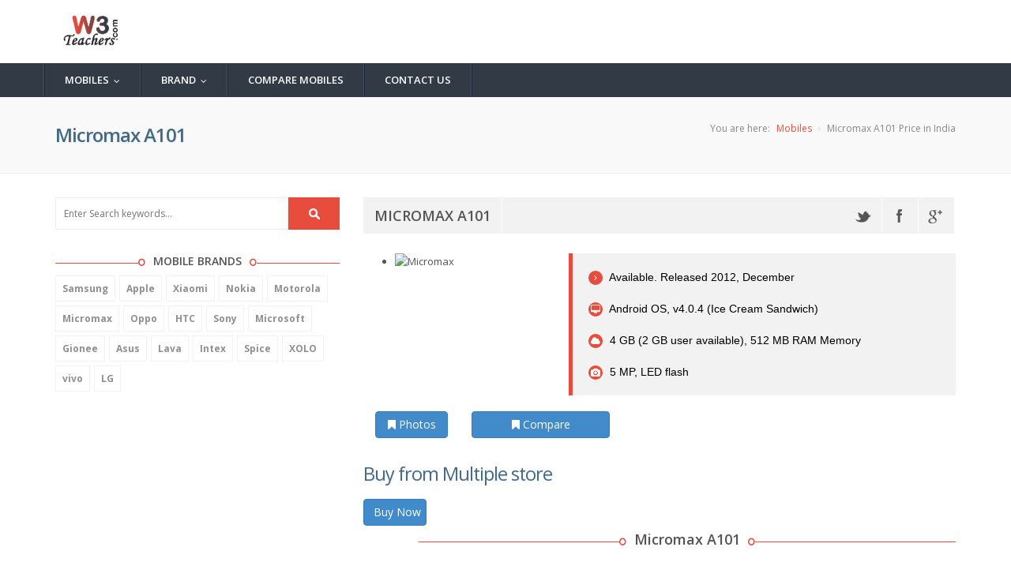

--- FILE ---
content_type: text/html; charset=utf-8
request_url: http://www.w3teachers.com/mobile/Mobiledetail.aspx?mbid=1720&name=Micromax_A101
body_size: 8482
content:


<!DOCTYPE html>
<!--[if IE 8 ]><html class="ie ie8" class="no-js" lang="en"> <![endif]-->
<!--[if (gte IE 9)|!(IE)]><!--><html class="no-js" lang="en"> <!--<![endif]-->
<head><meta http-equiv="content-type" content="text/html; charset=UTF-8" /><meta http-equiv="X-UA-Compatible" content="IE=edge" /><meta name="viewport" content="width=device-width, initial-scale=1, maximum-scale=1" /><meta name="description" />
       <style>
     /* CSS used here will be applied after bootstrap.css */
.dropdown-menu {
  position: fixed;
  top: 50px; /*height of main menu*/
  width: 100%
}
            


   </style>
    <!-- CSS FILES -->
    <link rel="stylesheet" href="/Mobile/css/bootstrap.min.css"/>
    <link rel="stylesheet" href="/Mobile/css/style.css">
    <link rel="stylesheet" type="text/css" href="/Mobile/css/style.css" media="screen" data-name="skins">
    <link rel="stylesheet" href="/Mobile/css/layout/wide.css" data-name="layout">

    <link rel="stylesheet" type="text/css" href="/Mobile/css/switcher.css" media="screen" />
        <script type="text/javascript" src="/Mobile/js/jquery-1.10.2.min.js"></script>
    <!-- HTML5 Shim and Respond.js IE8 support of HTML5 elements and media queries -->
    <!-- WARNING: Respond.js doesn't work if you view the page via file:// -->
    <!--[if lt IE 9]>
    <script src="https://oss.maxcdn.com/html5shiv/3.7.2/html5shiv.min.js"></script>
    <script src="https://oss.maxcdn.com/respond/1.4.2/respond.min.js"></script>
    <![endif]-->
        <script>
           // var localdomain = "http://localhost:51984/";
            //var domain = "http://localhost:51187/onlineteacher/Getdata.asmx/";
            // //var domain = document.location.origin + '/Getdata.asmx/';
            //var localdomain = "http://localhost:51187/onlineteacher/Mobile/";
            //var localdomainimage = "http://www.kpmarriage.com/image_mobile/";

        
            var domain = document.location.origin + '/Getdata.asmx/';
          //  var domain = "http://w3teachers.com/Getdata.asmx/";
            var localdomain = "http://w3teachers.com/Mobile/";
            var localdomainimage = "http://kpmarriage.com/image_mobile/";


            function divshow() {
                //$('#loadingDiv').show();
            }
            function divhide() {
               
                $('#loadingDiv').hide();
            }
            $(document).ready(function () {
                divhide();
            });
    </script>
<title>

</title></head>
<body>
	<!--Start Header-->
    <header id="header">
        
        <!-- LOGO bar -->
        <div id="logo-bar" class="clearfix">
            <!-- Container -->
            <div class="container">
                <div class="row">
                    <!-- Logo / Mobile Menu -->
                    <div class="col-xs-12">
                        <div id="logo">
                            <h1><a href="mobile.aspx"><img src="/../images/logo.png" alt="w3teachers.com mobile store"  style="height:60px"/></a></h1>
                        </div>
                    </div>
                </div>
            </div>
            <!-- Container / End -->
        </div>
        <!--LOGO bar / End-->

        <!-- Navigation
================================================== -->
        <script>

            function Redirect(page) {
                window.location.href = localdomain + "" + page;
            }

        </script>

        <div class="navbar navbar-default navbar-static-top" role="navigation">
            <div class="container">
                <div class="row">
                    <div class="navbar-header">
                        <button type="button" class="navbar-toggle" data-toggle="collapse" data-target=".navbar-collapse">
                            <span class="sr-only">Toggle navigation</span>
                            <span class="icon-bar"></span>
                            <span class="icon-bar"></span>
                            <span class="icon-bar"></span>
                        </button>
                    </div>
                    <div class="navbar-collapse collapse">
                        <ul class="nav navbar-nav">
                          <li>
          <a onclick="Redirect('mobile-price-list-in-india')"  style="cursor:pointer">Mobiles</a>
          <ul class="dropdown-menu" role="menu">
            <li><a onclick="Redirect('phonefinder')" style="cursor:pointer">Phone Finder</a></li>
            <li><a onclick="Redirect('top-10-mobiles-in-india')" style="cursor:pointer" >Top 10 Mobiles</a></li>
            <li><a onclick="Redirect('best-mobiles-in-india')" style="cursor:pointer">Best Mobiles</a></li>
            <li> <a onclick="Redirect('latest-mobiles-in-india')" style="cursor:pointer">Latest Mobiles</a></li>
            <li><a onclick="Redirect('upcoming-mobiles-in-india')" style="cursor:pointer">Upcoming Mobiles</a></li>
            
          </ul>
        </li>
 <li>
          <a href="#" >Brand</a>
          <ul class="dropdown-menu" role="menu">
            <li><a onclick="Redirect('Samsung-mobile-price-list-in-india')" style="cursor:pointer">Samsung</a></li>
            <li><a onclick="Redirect('Apple-mobile-price-list-in-india')" style="cursor:pointer">Apple</a></li>
            <li><a onclick="Redirect('Motorola-mobile-price-list-in-india')" style="cursor:pointer">Motorola</a></li>
            <li><a onclick="Redirect('latest-mobiles-in-india')" style="cursor:pointer">Xiaomi</a></li>
            <li><a onclick="Redirect('Micromax-mobile-price-list-in-india')" style="cursor:pointer">Micromax</a></li>
            
          </ul>
        </li>
        <li id="Li1"><a onclick="Redirect('compare-mobile-phones')" title="Compare Mobiles"  style="cursor:pointer">Compare Mobiles</a></li>
          <li id="mncontact"><a onclick="Redirect('ContactUs')" title="Contact Us" style="cursor:pointer">Contact Us</a></li>
                          
                        </ul>
                    </div>
                </div><!--/.row -->
            </div><!--/.container -->
        </div>
    </header>
	<!--End Header-->
	
	<!--start wrapper-->
	
    <form method="post" action="/mobile/Mobiledetail.aspx?mbid=1720&amp;name=Micromax_A101" id="form1">
<div class="aspNetHidden">
<input type="hidden" name="__VIEWSTATE" id="__VIEWSTATE" value="/wEPDwUKMTAzMzQ0MTE0Mw9kFgJmD2QWAgIBDxYCHgZhY3Rpb24FNi9tb2JpbGUvTW9iaWxlZGV0YWlsLmFzcHg/bWJpZD0xNzIwJm5hbWU9TWljcm9tYXhfQTEwMWRkVTfo3gBXBwb1mdgr8WdD7C6nlg9hEC1Sqir4kQVcLUU=" />
</div>

<div class="aspNetHidden">

	<input type="hidden" name="__VIEWSTATEGENERATOR" id="__VIEWSTATEGENERATOR" value="16E32FB6" />
</div>
    <div>
        	
        
    <style>
        .article-info-line {
    border-top: 1px solid rgba(255, 255, 255, 0.5);
    height: 45px;
    left: 0;
    overflow: hidden;
    position: relative;
    width: 100%;
    z-index: 5;
}
.article-info-line.no-overflow {
    overflow: initial;
}
.article-info-line-standalone {
    background: #ddd none repeat scroll 0 0;
    border-top: 1px solid #ccc;
}
.article-info-line.light {
    border-top: 1px solid rgba(150, 150, 150, 0.7);
}
.article-info-line.border-bottom {
    border-bottom: 1px solid rgba(255, 255, 255, 0.5);
    border-top: medium none;
}
.article-info-line .blur {
    background-position: 0 0;
    filter: blur(5px);
    height: 100%;
    left: 0;
    overflow: hidden;
    padding-right: 1px;
    position: absolute;
    top: 0;
    transform: translate3d(0px, 0px, 0px);
    width: 99.9%;
    z-index: -1;
}
.article-info-line .no-blur {
    background-position: 0 0;
    height: 100%;
    left: 0;
    position: absolute;
    top: 0;
    width: 99.9%;
    z-index: -1;
}
.article-info-meta .head-icon {
    color: #fff;
    font-size: 19px;
    margin-right: 5px;
    position: relative;
    top: -1px;
    vertical-align: middle;
}
.article-info-meta-link-review .head-icon {
    font-size: 25px;
}
h2 {
    color: #486a80;
    font-size: 1.8em;
    font-weight: normal;
    letter-spacing: -1px;
    line-height: 1.5em;
    margin: 1.2em 0.2em 0.6em 0;
    padding: 0;
    text-shadow: 1px 1px 2px #e5eff5;
}
ul.list li {
    color: #494949;
    font-family: Verdana,Geneva,Tahoma,Arial,Helvetica,sans-serif;
    font-size: 15px;
    line-height: 2;
    list-style-image: url("/Content/images/arw1.png");
    text-align: justify;
}
.project_details p {
    color: #494949;
    display: block;
    font-family: Verdana,Geneva,Tahoma,Arial,Helvetica,sans-serif;
    font-size: 15px;
    line-height: 1.6;
    margin-bottom: 20px;
    text-align: justify;
}

    </style>
    
    <section class="wrapper">
		<section class="page_head">
			<div class="container">
				<div class="row">
					<div class="col-lg-12 col-md-12 col-sm-12">
						<h2><span id="lblhead1"></span></h2>
						<nav id="breadcrumbs">
							<ul>
								<li>You are here:</li>
								<li><a href="mobile.aspx">Mobiles</a></li>
								<li><span id="lblhead2"></span></li>
							</ul>
						</nav>
					</div>
				</div>
			</div>
		</section>

		<section class="content left_sidebar">
			<div class="container">
				<div class="row">
					<!--Sidebar Widget-->
					<div class="col-lg-4">
						<div class="sidebar">
						<div class="widget widget_search">
								<div class="site-search-area">
									<div  id="site-searchform">
										<div>
											<input class="input-text" name="s" id="s" placeholder="Enter Search keywords..." type="text" />
											<input id="searchsubmit" value="Search" onclick="searchtext()"/>
										</div>
									</div>
								</div><!-- end site search -->
							</div>
							
									<div class="widget widget_tags">
								
<div class="widget_title">
									<h4><span>Mobile Brands</span></h4>
						
								<ul class="tags" id="list1">
					
								</ul>

		</div>



<script>
    GetMobileBrand();
    function GetMobileBrand() {
        $('#list1').html('');
        var assetURL = encodeURI(domain + "GetBrand");

        $.ajax({
            type: "POST",
            contentType: "application/json; charset=utf-8",
            dataType: "json",
            url: assetURL,
            data: '{key:"mbprudentkey#####kkkkk"}',
            beforeSend: function () {
                // This callback function will trigger before data is sent
                // This will show ajax spinner
            },
            complete: function () {

            },
            success: function (data) {
                if (data != null) {

                    var myData = $.parseJSON(data.d);

                    for (var i = 0; i < myData.length; i++) {
                        $('#list1').append('<li><a href="http://w3teachers.com/Mobile/' + myData[i].brandname + '-mobile-price-list-in-india"><b>' + myData[i].brandname + '</b></a></li>');
                    }

                    // This callback function will trigger on data sent/received complete
                    // $.mobile.loading("hide"); // This will hide ajax spinner

                } else {
                    console.log(data);
                    alert('Invalid Data');
                }
            },
            error: function (data) {
                console.log(data);
                alert('Network error has occurred please try again!');
            }
        });

    }
</script>

<div>


      <script async src="//pagead2.googlesyndication.com/pagead/js/adsbygoogle.js"></script>
            <!-- w3teacher_add2 -->
            <ins class="adsbygoogle"
                 style="display:inline-block;width:300px;height:250px"
                 data-ad-client="ca-pub-2862203653137400"
                 data-ad-slot="6664364370"></ins>
            <script>
                (adsbygoogle = window.adsbygoogle || []).push({});
            </script>



    </div>
							</div>
							
	<div class="widget widget_tags">
         <div>
						<div class="dividerHeading">
							<h4><span>Similar Mobiles</span></h4>
						</div>
						
                        <div class="tab-pane fade active in" id="Comment">
                                        <ul class="recent_tab_list">
                                              
                                            
                                        </ul>
                                    </div>

					</div><!-- TESTIMONIALS END -->

							 </div>
						</div>
					</div>
					
					<div class="col-xs-8 col-sm-8 col-md-8 col-lg-8">
						<div class="blog_large">
									<!-- Post Image Slider -->
						
                               
								<div class="row sub_content">
                                      <div class="col-lg-12 col-md-12 col-sm-12">
                                          <div class="dividerHeading">
                          <ul class="shares" style="margin-top:0px;">
									<li class="shareslabel"><h3 id="mobiletitle"></h3></li>
                              <li style="float:right">
                                  <ul class="shares" style="margin-top:0px;">
                                      		<li><a class="twitter" href="#" data-placement="bottom" data-toggle="tooltip" title="Twitter" onclick="sharetwitterimage()"></a></li>
									<li><a class="facebook" data-placement="bottom" data-toggle="tooltip" title="Facebook" onclick="sharefbimage()"></a></li>
									<li><a class="gplus" href="#" data-placement="bottom" data-toggle="tooltip" title="Google Plus" onclick="sharegplugimage()"></a></li>

                                  </ul>

                              </li>
							
								</ul>                     
				

						</div>



                                  </div>
                                     <div class="col-lg-4 col-md-4 col-sm-4">
                        


                                     <div id="sliderul" class="flexslider">
                                            
		
			

                                     </div>
                                
                                </div>
                                <div class="col-lg-8 col-md-8 col-sm-8">
                                       <blockquote class="default">
										<span id="shortdesc"></span>
									</blockquote>
                                    </div>
                             <div class="col-lg-8 col-md-8 col-sm-8">
                                   <div class="col-lg-3 col-md-3 col-xs-3">
                <!-- Provides extra visual weight and identifies the primary action in a set of buttons -->
                <button class="btn btn-primary btn-block" type="button" onclick="showpic()"> <i class="fa fa-bookmark"></i> Photos</button>
            </div>

                                    <div class="col-lg-5 col-md-5 col-xs-5">
                <!-- Provides extra visual weight and identifies the primary action in a set of buttons -->
                            <button class="btn btn-primary btn-block" type="button"  onclick="showscompare()"> <i class="fa fa-bookmark"></i> Compare</button>
            </div>


                                  </div>
                                      <div class="col-lg-12 col-md-12 col-sm-12">
                                    <div id="divprice">



                                    </div>
                                          </div>
                                      
                                    <div class="col-lg-12 col-md-12 col-sm-12">
								<div class="post_content">
                                          <div class="dividerHeading">
							<h4><span id="mobiletitle1"></span></h4>

						</div>
                                        <div class="project_details">
							  <ul class="details" id="specs-list">
                                  
								
							</ul>
						</div>
                                       
								
								</div>
								<ul class="shares">
									<li class="shareslabel"><h3>Share This Story</h3></li>
									<li><a class="twitter" href="#" data-placement="bottom" data-toggle="tooltip" title="Twitter" onclick="sharetwitterimage()"></a></li>
									<li><a class="facebook" data-placement="bottom" data-toggle="tooltip" title="Facebook" onclick="sharefbimage()"></a></li>
									<li><a class="gplus" href="#" data-placement="bottom" data-toggle="tooltip" title="Google Plus" onclick="sharegplugimage()"></a></li>
									
								</ul>
                                        </div>
                                    </div>
							
						</div>
					</div>
				</div>
			</div>
		</section>
	</section>
    <script>

        function showpic()
        {
            window.location.href = "/mobile/mobilegalary/1720/Micromax_A101"; 
        }

        function showscompare()
        {
            window.location.href = "/mobile/compare-mobile-phones/1720";
            
        }

        function openlink(url)
        {
            window.open(url, '_blank');
        }


        function searchtext() {
            var val = $('#s').val();
            window.location.href = "mobile.aspx?seachtext="+val;
        }

         divhide();

        
        GetMobileDetail("1720");



        //var parameter = window.location.search.replace("?", ""); // will return the GET parameter 
        //var param = parameter.split("=");
        //if (param[1] != null) {
        //    GetMobileDetail(param[1]);
        //}
      
        var moblienamefb = "";
        var imagenamefb = "";
        function GetMobileDetail(mbid) {
            $('#mobiletitle').html('');
           // $('#sliderul').html('');
            $.ajax({
                type: "POST",
                contentType: "application/json; charset=utf-8",
                dataType: "json",
                url: domain + "GetMobiesDetails",
                data: '{key:"mbprudentkey#####kkkkk",mobileid:"' + mbid + '"}',
                beforeSend: function () {
                    // This callback function will trigger before data is sent
                     divshow();
                    // This will show ajax spinner
                },
                complete: function () {
                     divhide();
                },
                success: function (data) {
                    
                    if (data != null) {
                     
                        var myData = $.parseJSON(data.d);
                        if (myData != null) {
                            
                            for (var i = 0; i < myData.length; i++) {

                                var image = localdomainimage + myData[i].imagename;
                                //var image = 'images/Galaxy A3 (2016)_samsung-galaxy-a3-2016.jpg';//'http://jaijain-001-site1.atempurl.com/image_mobile/' + myData[i].imagename;
                                var assetURL = encodeURI(image);
                                $('#mobiletitle').append(myData[i].mobilename);
                                $('#lblhead2').append(myData[i].mobilename + ' Price in India');
                               
                                $('#lblhead1').append(myData[i].mobilename);
                                $('#mobiletitle1').append(myData[i].mobilename);
                                
                                var title = " "+myData[i].mobilename+", "+myData[i].mobilename+" Price, "+myData[i].mobilename+" in india, "+myData[i].mobilename+" specifications, "+myData[i].mobilename+" specs, "+myData[i].mobilename+" release date, "+myData[i].mobilename+" launch, "+myData[i].mobilename+" features, "+myData[i].mobilename+" price in india 2016, "+myData[i].mobilename+" review";
                                moblienamefb = title;
                                imagenamefb = image;
                                $(document).prop('title', title);
                                //$('#specs-photo-main').append('<a onClick=getMobilePic(' + myData[i].mbid + ') class="acss" rel="external"><img src=' + assetURL + ' alt=' + myData[i].mobilename + '/><br/> <a onClick=getMobilePic(' + myData[i].mbid + ') class="acss" rel="external">More Pic</a>');
                               
                                var str = '';
                                if (i == 0) {
                                    str = str + '<ul class="slides">';
                                }
                                str = str + '<li data-thumb=' + assetURL + '><div class="thumb-image"> <img src=' + assetURL + ' alt=' + myData[i].mobilename + '  width=\"220px\" height=\"300px\" data-imagezoom="true" class="img-responsive"/></div>  </li>';



                                if (i == myData.length - 1) {
                                    str = str + '</ul>';
                                }

                                $('#sliderul').append(str);
                               

             
                                var shortdesc = '<ul class="list_style circle">';

                                if (myData[i].Status != '') {
                                    shortdesc = shortdesc + '<li><a href="#"><i class="fa fa-angle-right"></i> ' + myData[i].Status + '</a></li>';
                                }
                                if (myData[i].OS != '') {
                                    shortdesc = shortdesc + '<li><a href="#"><i class="fa fa-desktop"></i> ' + myData[i].OS + '</a></li>';
                                }
                                if (myData[i].Internal != '') {

                                    shortdesc = shortdesc + '<li><a href="#"><i class="fa fa-cloud"></i> ' + myData[i].Internal + ' Memory</a></li>';
                                }
                                if (myData[i].Primary != '') {
                                    shortdesc = shortdesc + '<li><a href="#"><i class="fa fa-camera"></i> ' + myData[i].Primary + '</a></li>';
                                }

                                shortdesc = shortdesc + '</ul>';
                                $('#shortdesc').append(shortdesc);
                              //  <li><span>Client :</span>Louis</li>
                                //$('#specs-list').append(' <table border="2" cellpadding="4" widht="100%">');
                               
                                if (myData[i].amazonlink != '' || myData[i].flipkartlink != '') {
                                    $('#divprice').append('<h2>Buy from Multiple store </h2>');
                                    $('#divprice').append('<table class="table table-striped table-bordered table-hover" rules="all" id="ContentPlaceHolder1_grdCustomer" style="width:100%;border-collapse:collapse;" cellspacing="0" border="1"><tr><th class="visible-lg" scope="col">Store</th><th class="visible-lg" scope="col">Price</th><th class="visible-lg" scope="col">Link</th></tr><tr><td class="visible-lg" scope="col"><p>Amazon</p></td><td class="visible-lg" scope="col"><p>' + myData[i].amazonprice == "0" ? "" : myData[i].amazonprice + '</p></td><td class="visible-lg"><button class="btn btn-primary btn-block" type="button"   style="width:80px" id="btnamazon" onclick="openlink(\'' + myData[i].amazonlink + '\')" >  Buy Now</button></td> </tr><tr><td class="visible-lg" scope="col"><p>Flipcart</p></td><td class="visible-lg" scope="col"><p>' + myData[i].flipkartprice == "0" ? "" : myData[i].flipkartprice + '</p></td><td class="visible-lg"><button class="btn btn-primary btn-block" type="button"   style="width:80px" id="btnamazon" onclick="openlink(\'' + myData[i].flipkartlink + '\')" > Buy Now</button></td> </tr></table>');
                                
                                }

                                $('#specs-list').append('<h2>Status</h2>');
                                if (myData[i].Announced != '') {
                                    $('#specs-list').append('<div class="col-xs-3"><p>Announced :</p></div><div class="col-xs-9"><p>' + myData[i].Announced + '</p></div>');
                                }
                                if (myData[i].Status != '') {
                                    $('#specs-list').append('<div class="col-xs-3"><p>Announced :</p></div><div class="col-xs-9"><p>' + myData[i].Status + '</p></div>');
                                }


                                $('#specs-list').append('<h2>Platform</h2>');

                                if (myData[i].OS != '') {
                                    $('#specs-list').append('<div class="col-xs-3"><p>OS :</p></div><div class="col-xs-9"><p>' + myData[i].OS + '</p></div>');
                                }
                                if (myData[i].CPU != '') {
                                    $('#specs-list').append('<div class="col-xs-3"><p>CPU :</p></div><div class="col-xs-9"><p>' + myData[i].CPU + '</p></div>');
                                }

                                $('#specs-list').append('<h2>Body</h2>');
                                if (myData[i].Dimensions != '') {
                                    $('#specs-list').append('<div class="col-xs-3"><p>Dimensions :</p></div><div class="col-xs-9"><p>' + myData[i].Dimensions + '</p></div>');
                                }

                                if (myData[i].Weight != '') {
                                    $('#specs-list').append('<div class="col-xs-3"><p>Weight</p></div><div class="col-xs-9"><p>' + myData[i].Weight + '</p></div>');
                                }
                                if (myData[i].SIM != '') {
                                    $('#specs-list').append('<div class="col-xs-3"><p>SIM</p></div><div class="col-xs-9"><p>' + myData[i].SIM + '</p></div>');
                                }
                                if (myData[i].OtherSim != '') {
                                    $('#specs-list').append('<div class="col-xs-3"><p></p></div><div class="col-xs-9"><p>' + myData[i].OtherSim + '</p></div>');
                                }


                                $('#specs-list').append('<h2>Memory</h2>');

                                if (myData[i]["Card slot"] != '') {
                                    $('#specs-list').append('<div class="col-xs-3"><p>Card slot</p></div><div class="col-xs-9"><p>' + myData[i]["Card slot"] + '</p></div>');
                                }

                                if (myData[i].Internal != '') {
                                    $('#specs-list').append('<div class="col-xs-3"><p>Internal</p></div><div class="col-xs-9"><p>' + myData[i].Internal + '</p></div>');
                                }

                                $('#specs-list').append('<h2>Camera</h2>');
                                if (myData[i].Primary != '') {
                                    $('#specs-list').append('<div class="col-xs-3"><p>Primary</p></div><div class="col-xs-9"><p>' + myData[i].Primary + '</p></div>');
                                }

                                if (myData[i].Features != '') {
                                    $('#specs-list').append('<div class="col-xs-3"><p>Features</p></div><div class="col-xs-9"><p>' + myData[i].Features + '</p></div>');
                                }
                                if (myData[i].Video != '') {
                                    $('#specs-list').append('<div class="col-xs-3"><p>Video</p></div><div class="col-xs-9"><p>' + myData[i].Video + '</p></div>');
                                }

                                if (myData[i].Secondary != '') {
                                    $('#specs-list').append('<div class="col-xs-3"><p>Secondary</p></div><div class="col-xs-9"><p>' + myData[i].Secondary + '</p></div>');
                                }

                                $('#specs-list').append('<h2>Display</h2>');
                                if (myData[i].Type != '') {
                                    $('#specs-list').append('<div class="col-xs-3"><p>Type</p></div><div class="col-xs-9"><p>' + myData[i].Type + '</p></div>');
                                }
                                if (myData[i].Size != '') {
                                    $('#specs-list').append('<div class="col-xs-3"><p>Size</p></div><div class="col-xs-9"><p>' + myData[i].Size + '</p></div>');
                                }
                                if (myData[i].Resolution != '') {
                                    $('#specs-list').append('<div class="col-xs-3"><p>Resolution</p></div><div class="col-xs-9"><p>' + myData[i].Resolution + '</p></div>');
                                }

                                if (myData[i].Multitouch != '') {
                                    $('#specs-list').append('<div class="col-xs-3"><p>Multitouch</p></div><div class="col-xs-9"><p>' + myData[i].Multitouch + '</p></div>');
                                }
                                if (myData[i].Protection != '') {
                                    $('#specs-list').append('<div class="col-xs-3"><p>Protection</p></div><div class="col-xs-9"><p>' + myData[i].Protection + '</p></div>');
                                }


                                $('#specs-list').append('<h2>Battery</h2>');

                                if (myData[i]["Battery"] != '') {
                                    $('#specs-list').append('<div class="col-xs-3"><p>Battery</p></div><div class="col-xs-9"><p>' + myData[i]["Battery"] + '</p></div>');
                                }
                                if (myData[i]["Stand-by"] != '') {
                                    $('#specs-list').append('<div class="col-xs-3"><p>Stand-by</p></div><div class="col-xs-9"><p>' + myData[i]["Stand-by"] + '</p></div>');
                                }
                                if (myData[i]["Talk time"] != '') {
                                    $('#specs-list').append('<div class="col-xs-3"><p>Talk time</p></div><div class="col-xs-9"><p>' + myData[i]["Talk time"] + '</p></div>');
                                }



                                $('#specs-list').append('<h2>Sound</h2>');
                                if (myData[i]["Alert types"] != '') {
                                    $('#specs-list').append('<div class="col-xs-3"><p>Alert types</p></div><div class="col-xs-9"><p>' + myData[i]["Alert types"] + '</p></div>');
                                }
                                if (myData[i].Loudspeaker != '') {
                                    $('#specs-list').append('<div class="col-xs-3"><p>Loudspeaker</p></div><div class="col-xs-9"><p>' + myData[i].Loudspeaker + '</p></div>');
                                }
                                if (myData[i]["3.5mm jack"] != '') {
                                    $('#specs-list').append('<div class="col-xs-3"><p>3.5mm jack</p></div><div class="col-xs-9"><p>' + myData[i]["3.5mm jack"] + '</p></div>');
                                }

                                $('#specs-list').append('<h2>Features</h2>');
                                if (myData[i]["Sensors"] != '') {
                                    $('#specs-list').append('<div class="col-xs-3"><p>Sensors</p></div><div class="col-xs-9"><p>' + myData[i]["Sensors"] + '</p></div>');
                                }
                                if (myData[i]["Messaging"] != '') {
                                    $('#specs-list').append('<div class="col-xs-3"><p>Messaging</p></div><div class="col-xs-9"><p>' + myData[i]["Messaging"] + '</p></div>');
                                }
                                if (myData[i]["Browser"] != '') {
                                    $('#specs-list').append('<div class="col-xs-3"><p>Browser</p></div><div class="col-xs-9"><p>' + myData[i]["Browser"] + '</p></div>');
                                }
                                if (myData[i]["Java"] != '') {
                                    $('#specs-list').append('<div class="col-xs-3"><p>Java</p></div><div class="col-xs-9"><p>' + myData[i]["Java"] + '</p></div>');
                                }
                                if (myData[i]["otherfeatures"] != '') {
                                    $('#specs-list').append('<div class="col-xs-3"><p></p></div><div class="col-xs-9"><p>' + myData[i]["otherfeatures"] + '</p></div>');
                                }


                                $('#specs-list').append('<h2>Comms</h2>');
                                if (myData[i]["WLAN"] != '') {
                                    $('#specs-list').append('<div class="col-xs-3"><p>WLAN</p></div><div class="col-xs-9"><p>' + myData[i]["WLAN"] + '</p></div>');
                                }

                                if (myData[i]["Bluetooth"] != '') {
                                    $('#specs-list').append('<div class="col-xs-3"><p>Bluetooth</p></div><div class="col-xs-9"><p>' + myData[i]["Bluetooth"] + '</p></div>');
                                }


                                if (myData[i]["GPS"] != '') {
                                    $('#specs-list').append('<div class="col-xs-3"><p>GPS</p></div><div class="col-xs-9"><p>' + myData[i]["GPS"] + '</p></div>');
                                }
                                if (myData[i]["NFC"] != '') {
                                    $('#specs-list').append('<div class="col-xs-3"><p>NFC</p></div><div class="col-xs-9"><p>' + myData[i]["NFC"] + '</p></div>');
                                }
                                if (myData[i]["Radio"] != '') {
                                    $('#specs-list').append('<div class="col-xs-3"><p>Radio</p></div><div class="col-xs-9"><p>' + myData[i]["Radio"] + '</p></div>');
                                }
                                if (myData[i]["USB"] != '') {
                                    $('#specs-list').append('<div class="col-xs-3"><p>USB</p></div><div class="col-xs-9"><p>' + myData[i]["USB"] + '</p></div>');
                                }

                                $('#specs-list').append('</table>');


                                //$('#divmobile').append('<div class="col-lg-3"><div class="serviceBox_3" style="background-color:white"><a onClick=getMobile(' + myData[i].mbid + ') class="acss" rel="external"><img src=' + assetURL + ' alt=' + myData[i].mobilename + '/> <p>' + myData[i].mobilename + '</p></a></div></div>');

                            }
                        }
                        else {
                            $('#specs-list').append('mobile not available');
                            alert('no Data');
                        }



                    } else {
                    
                        console.log(data);
                        alert('Invalid Data');
                    }
                },
                error: function (data) {
                    console.log(data);
                    alert('Network error has occurred please try again!');
                }
            });
        }


    </script>
              
    <div id="fb-root"></div>



        <script src="/mobile/js/imagezoom.js"></script>

    <style>
        #specs-list th {
        color: #428bca; font-size: 16px; border-bottom: 2px solid #428bca;
         font-family:arial,sans-serif-light,sans-serif;
        }

        .list_style li {
    line-height: 40px;
    font-size:14px;

}

        .list_style li a{
            color:black;
    font-family:arial,sans-serif-light,sans-serif;
}

            #specs-list li {
    font-family:arial,sans-serif-light,sans-serif;
}

    </style>


    </div>
    </form>
	
	<!--end wrapper-->

	<!--start footer-->
    <footer class="footer">
        <div class="container">
            <div class="row">
                <div class="col-sm-6 col-md-3 col-lg-3">
                    <div class="widget_title">
                        <h4><span>About Us</span></h4>
                    </div>
                    <div class="widget_content">
                        <p>w3twachers- A Mobile store</p>
                        <ul class="contact-details-alt">
                            <li><i class="fa fa-envelope"></i> <p><strong>Email</strong>: <a href="#">info@w3teachers.com</a></p></li>
                        </ul>
                    </div>
                </div>
                
            </div>
        </div>
    </footer>
	<!--end footer-->
	
	<section class="footer_bottom">
		<div class="container">
			<div class="row">
				<div class="col-lg-6 ">
                    <p class="copyright">&copy; Copyright 2016 w3teachers.com | Powered by  <a href="http://www.bhansalisoft.com/">Bhansalisoft- A Mobile store</a></p>
				</div>
				
				<div class="col-lg-6 ">
					<div class="footer_social">
						<ul class="footbot_social">
							<li><a class="fb" href="#." data-placement="top" data-toggle="tooltip" title="Facbook"><i class="fa fa-facebook" onclick="sharefbimage()"></i></a></li>
							<li><a class="twtr" href="#." data-placement="top" data-toggle="tooltip" title="Twitter"><i class="fa fa-twitter" onclick="sharetwitterimage()"></i></a></li>
							<li><a class="dribbble" href="#." data-placement="top" data-toggle="tooltip" title="Dribbble"><i class="fa fa-dribbble"></i></a></li>
							<li><a class="skype" href="#." data-placement="top" data-toggle="tooltip" title="Skype"><i class="fa fa-skype"></i></a></li>
							<li><a class="rss" href="#." data-placement="top" data-toggle="tooltip" title="RSS"><i class="fa fa-rss"></i></a></li>
						</ul>
					</div>
				</div>
			</div>
		</div>
	</section>

    <script src="/Mobile/js/bootstrap.min.js"></script>
    <script src="/Mobile/js/jquery.easing.1.3.js"></script>
    <script src="/Mobile/js/retina-1.1.0.min.js"></script>
    <script type="text/javascript" src="/Mobile/js/jquery.cookie.js"></script> <!-- jQuery cookie -->
    <script type="text/javascript" src="/Mobile/js/styleswitch.js"></script> <!-- Style Colors Switcher -->
    <script type="text/javascript" src="/Mobile/js/jquery.smartmenus.min.js"></script>
    <script type="text/javascript" src="/Mobile/js/jquery.smartmenus.bootstrap.min.js"></script>
    <script type="text/javascript" src="/Mobile/js/jquery.jcarousel.js"></script>
    <script type="text/javascript" src="/Mobile/js/jflickrfeed.js"></script>
    <script type="text/javascript" src="/Mobile/js/jquery.magnific-popup.min.js"></script>
    <script type="text/javascript" src="/Mobile/js/jquery.isotope.min.js"></script>
    <script type="text/javascript" src="/Mobile/js/swipe.js"></script>
    <script type="text/javascript" src="/Mobile/js/jquery-scrolltofixed-min.js"></script>
    <script src="/Mobile/js/jquery.fractionslider.js" type="text/javascript" charset="utf-8"></script>
    <script src="/Mobile/js/main.js"></script>


    <!-- End Style Switcher -->
    <div id="loadingDiv">
    <div>
        <h7>Please wait...</h7>
    </div>
        <style>

            #loadingDiv{
  position:fixed;
  top:0px;
  right:0px;
  width:100%;
  height:100%;
  background-color:#666;
  background-image:url('images/fs.spinner.gif');
  background-repeat:no-repeat;
  background-position:center;
  z-index:10000000;
  opacity: 0.4;
  filter: alpha(opacity=40); /* For IE8 and earlier */
}
        </style>
</div>


     <style>
         .hide {
         display:none;
         
         }
         .show {
         display:block;
         }

        </style>
    <script>

     
        function sharefbimage() {
            u = window.location.href;
            //window.open('https://www.facebook.com/sharer/sharer.php?u=' + u, '_blank');
            window.open('http://www.facebook.com/sharer.php?u=' + u, 'fbookshare', 'width=500,height=400,left=' + (screen.availWidth / 2 - 225) + ',top=' + (screen.availHeight / 2 - 150) + ''); return false;

        }
        function sharetwitterimage() {
            u = window.location.href;
            window.open('https://twitter.com/intent/tweet?text=' + moblienamefb + '&url=' + u, 'twitshare', 'width=500,height=400,left=' + (screen.availWidth / 2 - 225) + ',top=' + (screen.availHeight / 2 - 150) + ''); return false;
        }
        function sharetwitterimage1() {
            u = window.location.href;
            window.open('https://twitter.com/intent/tweet?url=' + u, 'twitshare', 'width=500,height=400,left=' + (screen.availWidth / 2 - 225) + ',top=' + (screen.availHeight / 2 - 150) + ''); return false;
        }


        function sharegplugimage() {
            u = window.location.href;
            window.open('https://plus.google.com/share?url=' + u, 'gplusshare', 'width=500,height=400,left=' + (screen.availWidth / 2 - 225) + ',top=' + (screen.availHeight / 2 - 150) + ''); return false;
        }

</script>
</body>
</html>



--- FILE ---
content_type: text/html; charset=utf-8
request_url: https://www.google.com/recaptcha/api2/aframe
body_size: 267
content:
<!DOCTYPE HTML><html><head><meta http-equiv="content-type" content="text/html; charset=UTF-8"></head><body><script nonce="gzZY9qRLS0mWkwXumrXdvw">/** Anti-fraud and anti-abuse applications only. See google.com/recaptcha */ try{var clients={'sodar':'https://pagead2.googlesyndication.com/pagead/sodar?'};window.addEventListener("message",function(a){try{if(a.source===window.parent){var b=JSON.parse(a.data);var c=clients[b['id']];if(c){var d=document.createElement('img');d.src=c+b['params']+'&rc='+(localStorage.getItem("rc::a")?sessionStorage.getItem("rc::b"):"");window.document.body.appendChild(d);sessionStorage.setItem("rc::e",parseInt(sessionStorage.getItem("rc::e")||0)+1);localStorage.setItem("rc::h",'1769903903160');}}}catch(b){}});window.parent.postMessage("_grecaptcha_ready", "*");}catch(b){}</script></body></html>

--- FILE ---
content_type: text/css
request_url: http://www.w3teachers.com/Mobile/css/switcher.css
body_size: 1317
content:
/* Main Style */
.switcher h3 {
	font-size:13px;
	margin: 1px 0 3px 0;
	color:#fff;
}

.switcher {
    background:#000;
	background:rgba(50, 58, 59, 0.8);
	width:255px;
	position:fixed;
	top:20.4%;
	z-index:99999;
	left:0px;
	border-radius: 0 0 4px 0;
	border-right:none;
	font-family: 'TitilliumText22LMedium', Arial, sans-serif;
	-webkit-box-shadow:  0px 0px 4px 0px rgba(51, 51, 51, 0.4);
	box-shadow:  0px 0px 4px 0px rgba(51, 51, 51, 0.4);
}

.switcher h2 {
	background:#1B1A1A;
	color: #FFFFFF;
	padding: 0;
	margin:0;
	font-size: 15px;
	padding: 5px 0 6px 15px;
}

.switcher h2 a {
	background: url("icons/switcher.png") no-repeat scroll 5px center #1B1A1A;
	display: block;
	height: 41px;
	position: absolute;
	right: -39px;
	text-indent: -9999px;
	top: 0;
	width: 39px;
	border-radius: 0 4px 4px 0;
}

.switcher .content {
	padding:5px 16px 16px 16px;
	overflow:hidden;
}

.hide {
	display:none; /* first load page enough */
}

/* Layout Box */
.layout-switcher {
	margin:0 0 10px 0;
	overflow:hidden;
}

.layout-switcher a.layout {
	padding: 6px 7px 8px 7px;
	border-radius: 2px;
	color:#fff;
	font-weight: bold;
	border:1px solid #6A6A6A;
	width: 60px;
	cursor: pointer;
	float: left;
	display: block;
	margin: 0 6px 0 0;
	text-align: center;
	background: #1B1A1A;
}
/* Color Box */
.switcher-box {
	height:auto;
	overflow:hidden;
	margin-bottom:6px;
}

.styleswitch {
	width: 35px;
    height: 35px;
	display: block;
	cursor: pointer;
	margin: 10px;
	float:left;
}

/*.styleswitch.selected { box-shadow: 0 0 0 2px #474646 inset; }*/

.styleswitch#default   { background-color:#e74c3c; }
.styleswitch#Strongcyan   { background-color:#1abc9c; }
.styleswitch#DarkCyan   { background-color:#008b8b; }
.styleswitch#asphalt { background-color:#34495e; }
.styleswitch#blue { background-color:#3498db; }
.styleswitch#orange    { background-color:#e67e22; }
.styleswitch#clouds  { background-color:#ecf0f1; }
.styleswitch#concrete  { background-color:#95a5a6; }
.styleswitch#purple  { background-color:#727CB6; }
.styleswitch#Softred  { background-color:#ED687C; }


/* Background Box */
.bg {
	height:auto;
	overflow:hidden;
	margin-bottom:6px;
}

.pattern {
	width: 21px;
    height: 24px;
	display: block;
	cursor: pointer;
	margin: 0 4px 4px 0;
	float:left;
	box-shadow: 0 0 0 1px #D6D2D2 inset;
}

/*.pattern.selected2 { box-shadow: 0 0 0 2px #474646 inset; }*/

.pattern#crossed { background: url("icons/icons/crossed.png") no-repeat ; }
.pattern#fabric  { background: url("icons/icons/fabric.png") no-repeat ; }
.pattern#linen   { background: url("icons/icons/woods.png") no-repeat ; }
.pattern#wood    { background: url("icons/icons/woods.png") no-repeat ; }
.pattern#diagmonds    { background: url("icons/icons/diagmonds.png") no-repeat ; }
.pattern#triangles    { background: url("icons/icons/triangles.png") no-repeat ; }
.pattern#black_mamba    { background: url("icons/icons/black_mamba.png") no-repeat ; }
.pattern#vichy    { background: url("icons/icons/vichy.png") no-repeat ; }
.pattern#back_pattern    { background: url("icons/icons/back_pattern.png") no-repeat ; }
.pattern#checkered_pattern    { background: url("icons/icons/checkered_pattern.png") no-repeat ; }
.pattern#diamond_upholstery    { background: url("icons/icons/diamond_upholstery.png") no-repeat ; }
.pattern#lyonnette    { background: url("icons/icons/lyonnette.png") no-repeat ; }
.pattern#graphy    { background: url("icons/icons/graphy.png") no-repeat ; }
.pattern#black_thread    { background: url("icons/icons/black_thread.png") no-repeat ; }
.pattern#subtlenet2    { background: url("icons/icons/subtlenet2.png") no-repeat ; }

/* Dark Style */
a.dark-style {
	display:block;
	padding:9px 0 11px 0;
	text-align:center;
	background:#292929;
	color:#fff;
}

/* All Mobile Sizes (devices and browser) */
@media only screen and (max-width: 767px) {
	.switcher{
		display:none;
	}
}

/* Mobile Landscape Size to Tablet Portrait (devices and browsers) */
@media only screen and (min-width: 480px) and (max-width: 767px) {	
	.switcher{
		display:none;
	}
}

/* Mobile Portrait Size to Mobile Landscape Size (devices and browsers) */
@media only screen and (max-width: 479px) {
	.switcher{
		display:none;
	}
}
